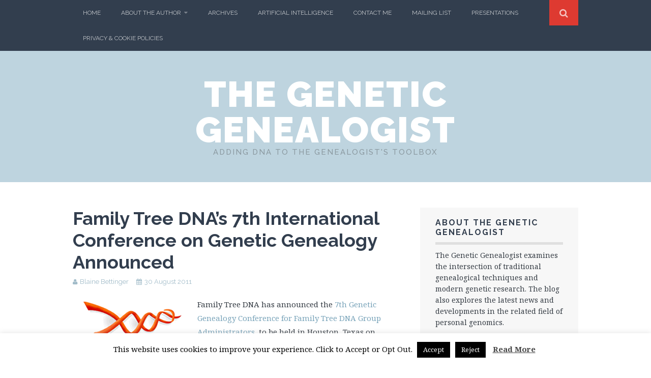

--- FILE ---
content_type: text/html; charset=UTF-8
request_url: https://thegeneticgenealogist.com/2011/08/30/family-tree-dnas-7th-international-conference-on-genetic-genealogy-announced/
body_size: 14437
content:
<!DOCTYPE html>
<html lang="en-US">
	
<head>
	<meta charset="UTF-8">
	<meta name="viewport" content="width=device-width, initial-scale=1">

	<title>Family Tree DNA&#039;s 7th International Conference on Genetic Genealogy Announced  - The Genetic Genealogist</title>

	<link rel="profile" href="http://gmpg.org/xfn/11">
	<link rel="pingback" href="https://thegeneticgenealogist.com/xmlrpc.php">

<meta name='robots' content='index, follow, max-image-preview:large, max-snippet:-1, max-video-preview:-1' />
	<style>img:is([sizes="auto" i], [sizes^="auto," i]) { contain-intrinsic-size: 3000px 1500px }</style>
	<script>document.documentElement.className = document.documentElement.className.replace("no-js","js");</script>

	<!-- This site is optimized with the Yoast SEO plugin v26.8 - https://yoast.com/product/yoast-seo-wordpress/ -->
	<link rel="canonical" href="https://thegeneticgenealogist.com/2011/08/30/family-tree-dnas-7th-international-conference-on-genetic-genealogy-announced/" />
	<meta property="og:locale" content="en_US" />
	<meta property="og:type" content="article" />
	<meta property="og:title" content="Family Tree DNA&#039;s 7th International Conference on Genetic Genealogy Announced  - The Genetic Genealogist" />
	<meta property="og:description" content="Family Tree DNA has announced the 7th Genetic Genealogy Conference for Family Tree DNA Group Administrators, to be held in Houston, Texas on November 5th and 6th, 2011. Featured speakers at the meeting include the following: Doron Behar, PhD Michael&hellip; Continue reading &rarr;" />
	<meta property="og:url" content="https://thegeneticgenealogist.com/2011/08/30/family-tree-dnas-7th-international-conference-on-genetic-genealogy-announced/" />
	<meta property="og:site_name" content="The Genetic Genealogist" />
	<meta property="article:published_time" content="2011-08-30T12:17:43+00:00" />
	<meta property="og:image" content="https://thegeneticgenealogist.com/wp-content/uploads/2011/08/FTDNAlogo.bmp" />
	<meta name="author" content="Blaine Bettinger" />
	<meta name="twitter:label1" content="Written by" />
	<meta name="twitter:data1" content="Blaine Bettinger" />
	<meta name="twitter:label2" content="Est. reading time" />
	<meta name="twitter:data2" content="1 minute" />
	<script type="application/ld+json" class="yoast-schema-graph">{"@context":"https://schema.org","@graph":[{"@type":"Article","@id":"https://thegeneticgenealogist.com/2011/08/30/family-tree-dnas-7th-international-conference-on-genetic-genealogy-announced/#article","isPartOf":{"@id":"https://thegeneticgenealogist.com/2011/08/30/family-tree-dnas-7th-international-conference-on-genetic-genealogy-announced/"},"author":{"name":"Blaine Bettinger","@id":"https://thegeneticgenealogist.com/#/schema/person/150ac188f9669419f5541ab386d38546"},"headline":"Family Tree DNA&#8217;s 7th International Conference on Genetic Genealogy Announced","datePublished":"2011-08-30T12:17:43+00:00","mainEntityOfPage":{"@id":"https://thegeneticgenealogist.com/2011/08/30/family-tree-dnas-7th-international-conference-on-genetic-genealogy-announced/"},"wordCount":180,"commentCount":0,"image":{"@id":"https://thegeneticgenealogist.com/2011/08/30/family-tree-dnas-7th-international-conference-on-genetic-genealogy-announced/#primaryimage"},"thumbnailUrl":"https://thegeneticgenealogist.com/wp-content/uploads/2011/08/FTDNAlogo.bmp","articleSection":["Genealogy"],"inLanguage":"en-US","potentialAction":[{"@type":"CommentAction","name":"Comment","target":["https://thegeneticgenealogist.com/2011/08/30/family-tree-dnas-7th-international-conference-on-genetic-genealogy-announced/#respond"]}]},{"@type":"WebPage","@id":"https://thegeneticgenealogist.com/2011/08/30/family-tree-dnas-7th-international-conference-on-genetic-genealogy-announced/","url":"https://thegeneticgenealogist.com/2011/08/30/family-tree-dnas-7th-international-conference-on-genetic-genealogy-announced/","name":"Family Tree DNA's 7th International Conference on Genetic Genealogy Announced - The Genetic Genealogist","isPartOf":{"@id":"https://thegeneticgenealogist.com/#website"},"primaryImageOfPage":{"@id":"https://thegeneticgenealogist.com/2011/08/30/family-tree-dnas-7th-international-conference-on-genetic-genealogy-announced/#primaryimage"},"image":{"@id":"https://thegeneticgenealogist.com/2011/08/30/family-tree-dnas-7th-international-conference-on-genetic-genealogy-announced/#primaryimage"},"thumbnailUrl":"https://thegeneticgenealogist.com/wp-content/uploads/2011/08/FTDNAlogo.bmp","datePublished":"2011-08-30T12:17:43+00:00","author":{"@id":"https://thegeneticgenealogist.com/#/schema/person/150ac188f9669419f5541ab386d38546"},"breadcrumb":{"@id":"https://thegeneticgenealogist.com/2011/08/30/family-tree-dnas-7th-international-conference-on-genetic-genealogy-announced/#breadcrumb"},"inLanguage":"en-US","potentialAction":[{"@type":"ReadAction","target":["https://thegeneticgenealogist.com/2011/08/30/family-tree-dnas-7th-international-conference-on-genetic-genealogy-announced/"]}]},{"@type":"ImageObject","inLanguage":"en-US","@id":"https://thegeneticgenealogist.com/2011/08/30/family-tree-dnas-7th-international-conference-on-genetic-genealogy-announced/#primaryimage","url":"https://thegeneticgenealogist.com/wp-content/uploads/2011/08/FTDNAlogo.bmp","contentUrl":"https://thegeneticgenealogist.com/wp-content/uploads/2011/08/FTDNAlogo.bmp"},{"@type":"BreadcrumbList","@id":"https://thegeneticgenealogist.com/2011/08/30/family-tree-dnas-7th-international-conference-on-genetic-genealogy-announced/#breadcrumb","itemListElement":[{"@type":"ListItem","position":1,"name":"Home","item":"https://thegeneticgenealogist.com/"},{"@type":"ListItem","position":2,"name":"Family Tree DNA&#8217;s 7th International Conference on Genetic Genealogy Announced"}]},{"@type":"WebSite","@id":"https://thegeneticgenealogist.com/#website","url":"https://thegeneticgenealogist.com/","name":"The Genetic Genealogist","description":"Adding DNA to the Genealogist&#039;s Toolbox","potentialAction":[{"@type":"SearchAction","target":{"@type":"EntryPoint","urlTemplate":"https://thegeneticgenealogist.com/?s={search_term_string}"},"query-input":{"@type":"PropertyValueSpecification","valueRequired":true,"valueName":"search_term_string"}}],"inLanguage":"en-US"},{"@type":"Person","@id":"https://thegeneticgenealogist.com/#/schema/person/150ac188f9669419f5541ab386d38546","name":"Blaine Bettinger","image":{"@type":"ImageObject","inLanguage":"en-US","@id":"https://thegeneticgenealogist.com/#/schema/person/image/","url":"https://secure.gravatar.com/avatar/08dbb08a2b5289a2765b95f29a2b6e2e877d7f093832afbecb225f19dc57f10e?s=96&d=mm&r=pg","contentUrl":"https://secure.gravatar.com/avatar/08dbb08a2b5289a2765b95f29a2b6e2e877d7f093832afbecb225f19dc57f10e?s=96&d=mm&r=pg","caption":"Blaine Bettinger"},"description":"Intellectual property attorney, genealogist, and author of The Genetic Genealogist since 2007","sameAs":["http://www.blainebettinger.com"],"url":"https://thegeneticgenealogist.com/author/admin/"}]}</script>
	<!-- / Yoast SEO plugin. -->


<link rel='dns-prefetch' href='//maps.googleapis.com' />
<link rel='dns-prefetch' href='//fonts.googleapis.com' />
<link rel='dns-prefetch' href='//v0.wordpress.com' />
<link rel="alternate" type="application/rss+xml" title="The Genetic Genealogist &raquo; Feed" href="https://thegeneticgenealogist.com/feed/" />
<link rel="alternate" type="application/rss+xml" title="The Genetic Genealogist &raquo; Comments Feed" href="https://thegeneticgenealogist.com/comments/feed/" />
		<!-- This site uses the Google Analytics by ExactMetrics plugin v8.11.1 - Using Analytics tracking - https://www.exactmetrics.com/ -->
		<!-- Note: ExactMetrics is not currently configured on this site. The site owner needs to authenticate with Google Analytics in the ExactMetrics settings panel. -->
					<!-- No tracking code set -->
				<!-- / Google Analytics by ExactMetrics -->
		<script type="text/javascript">
/* <![CDATA[ */
window._wpemojiSettings = {"baseUrl":"https:\/\/s.w.org\/images\/core\/emoji\/16.0.1\/72x72\/","ext":".png","svgUrl":"https:\/\/s.w.org\/images\/core\/emoji\/16.0.1\/svg\/","svgExt":".svg","source":{"concatemoji":"https:\/\/thegeneticgenealogist.com\/wp-includes\/js\/wp-emoji-release.min.js?ver=6.8.3"}};
/*! This file is auto-generated */
!function(s,n){var o,i,e;function c(e){try{var t={supportTests:e,timestamp:(new Date).valueOf()};sessionStorage.setItem(o,JSON.stringify(t))}catch(e){}}function p(e,t,n){e.clearRect(0,0,e.canvas.width,e.canvas.height),e.fillText(t,0,0);var t=new Uint32Array(e.getImageData(0,0,e.canvas.width,e.canvas.height).data),a=(e.clearRect(0,0,e.canvas.width,e.canvas.height),e.fillText(n,0,0),new Uint32Array(e.getImageData(0,0,e.canvas.width,e.canvas.height).data));return t.every(function(e,t){return e===a[t]})}function u(e,t){e.clearRect(0,0,e.canvas.width,e.canvas.height),e.fillText(t,0,0);for(var n=e.getImageData(16,16,1,1),a=0;a<n.data.length;a++)if(0!==n.data[a])return!1;return!0}function f(e,t,n,a){switch(t){case"flag":return n(e,"\ud83c\udff3\ufe0f\u200d\u26a7\ufe0f","\ud83c\udff3\ufe0f\u200b\u26a7\ufe0f")?!1:!n(e,"\ud83c\udde8\ud83c\uddf6","\ud83c\udde8\u200b\ud83c\uddf6")&&!n(e,"\ud83c\udff4\udb40\udc67\udb40\udc62\udb40\udc65\udb40\udc6e\udb40\udc67\udb40\udc7f","\ud83c\udff4\u200b\udb40\udc67\u200b\udb40\udc62\u200b\udb40\udc65\u200b\udb40\udc6e\u200b\udb40\udc67\u200b\udb40\udc7f");case"emoji":return!a(e,"\ud83e\udedf")}return!1}function g(e,t,n,a){var r="undefined"!=typeof WorkerGlobalScope&&self instanceof WorkerGlobalScope?new OffscreenCanvas(300,150):s.createElement("canvas"),o=r.getContext("2d",{willReadFrequently:!0}),i=(o.textBaseline="top",o.font="600 32px Arial",{});return e.forEach(function(e){i[e]=t(o,e,n,a)}),i}function t(e){var t=s.createElement("script");t.src=e,t.defer=!0,s.head.appendChild(t)}"undefined"!=typeof Promise&&(o="wpEmojiSettingsSupports",i=["flag","emoji"],n.supports={everything:!0,everythingExceptFlag:!0},e=new Promise(function(e){s.addEventListener("DOMContentLoaded",e,{once:!0})}),new Promise(function(t){var n=function(){try{var e=JSON.parse(sessionStorage.getItem(o));if("object"==typeof e&&"number"==typeof e.timestamp&&(new Date).valueOf()<e.timestamp+604800&&"object"==typeof e.supportTests)return e.supportTests}catch(e){}return null}();if(!n){if("undefined"!=typeof Worker&&"undefined"!=typeof OffscreenCanvas&&"undefined"!=typeof URL&&URL.createObjectURL&&"undefined"!=typeof Blob)try{var e="postMessage("+g.toString()+"("+[JSON.stringify(i),f.toString(),p.toString(),u.toString()].join(",")+"));",a=new Blob([e],{type:"text/javascript"}),r=new Worker(URL.createObjectURL(a),{name:"wpTestEmojiSupports"});return void(r.onmessage=function(e){c(n=e.data),r.terminate(),t(n)})}catch(e){}c(n=g(i,f,p,u))}t(n)}).then(function(e){for(var t in e)n.supports[t]=e[t],n.supports.everything=n.supports.everything&&n.supports[t],"flag"!==t&&(n.supports.everythingExceptFlag=n.supports.everythingExceptFlag&&n.supports[t]);n.supports.everythingExceptFlag=n.supports.everythingExceptFlag&&!n.supports.flag,n.DOMReady=!1,n.readyCallback=function(){n.DOMReady=!0}}).then(function(){return e}).then(function(){var e;n.supports.everything||(n.readyCallback(),(e=n.source||{}).concatemoji?t(e.concatemoji):e.wpemoji&&e.twemoji&&(t(e.twemoji),t(e.wpemoji)))}))}((window,document),window._wpemojiSettings);
/* ]]> */
</script>
<style id='wp-emoji-styles-inline-css' type='text/css'>

	img.wp-smiley, img.emoji {
		display: inline !important;
		border: none !important;
		box-shadow: none !important;
		height: 1em !important;
		width: 1em !important;
		margin: 0 0.07em !important;
		vertical-align: -0.1em !important;
		background: none !important;
		padding: 0 !important;
	}
</style>
<link rel='stylesheet' id='wp-block-library-css' href='https://thegeneticgenealogist.com/wp-includes/css/dist/block-library/style.min.css?ver=6.8.3' type='text/css' media='all' />
<style id='classic-theme-styles-inline-css' type='text/css'>
/*! This file is auto-generated */
.wp-block-button__link{color:#fff;background-color:#32373c;border-radius:9999px;box-shadow:none;text-decoration:none;padding:calc(.667em + 2px) calc(1.333em + 2px);font-size:1.125em}.wp-block-file__button{background:#32373c;color:#fff;text-decoration:none}
</style>
<link rel='stylesheet' id='mediaelement-css' href='https://thegeneticgenealogist.com/wp-includes/js/mediaelement/mediaelementplayer-legacy.min.css?ver=4.2.17' type='text/css' media='all' />
<link rel='stylesheet' id='wp-mediaelement-css' href='https://thegeneticgenealogist.com/wp-includes/js/mediaelement/wp-mediaelement.min.css?ver=6.8.3' type='text/css' media='all' />
<style id='jetpack-sharing-buttons-style-inline-css' type='text/css'>
.jetpack-sharing-buttons__services-list{display:flex;flex-direction:row;flex-wrap:wrap;gap:0;list-style-type:none;margin:5px;padding:0}.jetpack-sharing-buttons__services-list.has-small-icon-size{font-size:12px}.jetpack-sharing-buttons__services-list.has-normal-icon-size{font-size:16px}.jetpack-sharing-buttons__services-list.has-large-icon-size{font-size:24px}.jetpack-sharing-buttons__services-list.has-huge-icon-size{font-size:36px}@media print{.jetpack-sharing-buttons__services-list{display:none!important}}.editor-styles-wrapper .wp-block-jetpack-sharing-buttons{gap:0;padding-inline-start:0}ul.jetpack-sharing-buttons__services-list.has-background{padding:1.25em 2.375em}
</style>
<style id='global-styles-inline-css' type='text/css'>
:root{--wp--preset--aspect-ratio--square: 1;--wp--preset--aspect-ratio--4-3: 4/3;--wp--preset--aspect-ratio--3-4: 3/4;--wp--preset--aspect-ratio--3-2: 3/2;--wp--preset--aspect-ratio--2-3: 2/3;--wp--preset--aspect-ratio--16-9: 16/9;--wp--preset--aspect-ratio--9-16: 9/16;--wp--preset--color--black: #000000;--wp--preset--color--cyan-bluish-gray: #abb8c3;--wp--preset--color--white: #ffffff;--wp--preset--color--pale-pink: #f78da7;--wp--preset--color--vivid-red: #cf2e2e;--wp--preset--color--luminous-vivid-orange: #ff6900;--wp--preset--color--luminous-vivid-amber: #fcb900;--wp--preset--color--light-green-cyan: #7bdcb5;--wp--preset--color--vivid-green-cyan: #00d084;--wp--preset--color--pale-cyan-blue: #8ed1fc;--wp--preset--color--vivid-cyan-blue: #0693e3;--wp--preset--color--vivid-purple: #9b51e0;--wp--preset--gradient--vivid-cyan-blue-to-vivid-purple: linear-gradient(135deg,rgba(6,147,227,1) 0%,rgb(155,81,224) 100%);--wp--preset--gradient--light-green-cyan-to-vivid-green-cyan: linear-gradient(135deg,rgb(122,220,180) 0%,rgb(0,208,130) 100%);--wp--preset--gradient--luminous-vivid-amber-to-luminous-vivid-orange: linear-gradient(135deg,rgba(252,185,0,1) 0%,rgba(255,105,0,1) 100%);--wp--preset--gradient--luminous-vivid-orange-to-vivid-red: linear-gradient(135deg,rgba(255,105,0,1) 0%,rgb(207,46,46) 100%);--wp--preset--gradient--very-light-gray-to-cyan-bluish-gray: linear-gradient(135deg,rgb(238,238,238) 0%,rgb(169,184,195) 100%);--wp--preset--gradient--cool-to-warm-spectrum: linear-gradient(135deg,rgb(74,234,220) 0%,rgb(151,120,209) 20%,rgb(207,42,186) 40%,rgb(238,44,130) 60%,rgb(251,105,98) 80%,rgb(254,248,76) 100%);--wp--preset--gradient--blush-light-purple: linear-gradient(135deg,rgb(255,206,236) 0%,rgb(152,150,240) 100%);--wp--preset--gradient--blush-bordeaux: linear-gradient(135deg,rgb(254,205,165) 0%,rgb(254,45,45) 50%,rgb(107,0,62) 100%);--wp--preset--gradient--luminous-dusk: linear-gradient(135deg,rgb(255,203,112) 0%,rgb(199,81,192) 50%,rgb(65,88,208) 100%);--wp--preset--gradient--pale-ocean: linear-gradient(135deg,rgb(255,245,203) 0%,rgb(182,227,212) 50%,rgb(51,167,181) 100%);--wp--preset--gradient--electric-grass: linear-gradient(135deg,rgb(202,248,128) 0%,rgb(113,206,126) 100%);--wp--preset--gradient--midnight: linear-gradient(135deg,rgb(2,3,129) 0%,rgb(40,116,252) 100%);--wp--preset--font-size--small: 13px;--wp--preset--font-size--medium: 20px;--wp--preset--font-size--large: 36px;--wp--preset--font-size--x-large: 42px;--wp--preset--spacing--20: 0.44rem;--wp--preset--spacing--30: 0.67rem;--wp--preset--spacing--40: 1rem;--wp--preset--spacing--50: 1.5rem;--wp--preset--spacing--60: 2.25rem;--wp--preset--spacing--70: 3.38rem;--wp--preset--spacing--80: 5.06rem;--wp--preset--shadow--natural: 6px 6px 9px rgba(0, 0, 0, 0.2);--wp--preset--shadow--deep: 12px 12px 50px rgba(0, 0, 0, 0.4);--wp--preset--shadow--sharp: 6px 6px 0px rgba(0, 0, 0, 0.2);--wp--preset--shadow--outlined: 6px 6px 0px -3px rgba(255, 255, 255, 1), 6px 6px rgba(0, 0, 0, 1);--wp--preset--shadow--crisp: 6px 6px 0px rgba(0, 0, 0, 1);}:where(.is-layout-flex){gap: 0.5em;}:where(.is-layout-grid){gap: 0.5em;}body .is-layout-flex{display: flex;}.is-layout-flex{flex-wrap: wrap;align-items: center;}.is-layout-flex > :is(*, div){margin: 0;}body .is-layout-grid{display: grid;}.is-layout-grid > :is(*, div){margin: 0;}:where(.wp-block-columns.is-layout-flex){gap: 2em;}:where(.wp-block-columns.is-layout-grid){gap: 2em;}:where(.wp-block-post-template.is-layout-flex){gap: 1.25em;}:where(.wp-block-post-template.is-layout-grid){gap: 1.25em;}.has-black-color{color: var(--wp--preset--color--black) !important;}.has-cyan-bluish-gray-color{color: var(--wp--preset--color--cyan-bluish-gray) !important;}.has-white-color{color: var(--wp--preset--color--white) !important;}.has-pale-pink-color{color: var(--wp--preset--color--pale-pink) !important;}.has-vivid-red-color{color: var(--wp--preset--color--vivid-red) !important;}.has-luminous-vivid-orange-color{color: var(--wp--preset--color--luminous-vivid-orange) !important;}.has-luminous-vivid-amber-color{color: var(--wp--preset--color--luminous-vivid-amber) !important;}.has-light-green-cyan-color{color: var(--wp--preset--color--light-green-cyan) !important;}.has-vivid-green-cyan-color{color: var(--wp--preset--color--vivid-green-cyan) !important;}.has-pale-cyan-blue-color{color: var(--wp--preset--color--pale-cyan-blue) !important;}.has-vivid-cyan-blue-color{color: var(--wp--preset--color--vivid-cyan-blue) !important;}.has-vivid-purple-color{color: var(--wp--preset--color--vivid-purple) !important;}.has-black-background-color{background-color: var(--wp--preset--color--black) !important;}.has-cyan-bluish-gray-background-color{background-color: var(--wp--preset--color--cyan-bluish-gray) !important;}.has-white-background-color{background-color: var(--wp--preset--color--white) !important;}.has-pale-pink-background-color{background-color: var(--wp--preset--color--pale-pink) !important;}.has-vivid-red-background-color{background-color: var(--wp--preset--color--vivid-red) !important;}.has-luminous-vivid-orange-background-color{background-color: var(--wp--preset--color--luminous-vivid-orange) !important;}.has-luminous-vivid-amber-background-color{background-color: var(--wp--preset--color--luminous-vivid-amber) !important;}.has-light-green-cyan-background-color{background-color: var(--wp--preset--color--light-green-cyan) !important;}.has-vivid-green-cyan-background-color{background-color: var(--wp--preset--color--vivid-green-cyan) !important;}.has-pale-cyan-blue-background-color{background-color: var(--wp--preset--color--pale-cyan-blue) !important;}.has-vivid-cyan-blue-background-color{background-color: var(--wp--preset--color--vivid-cyan-blue) !important;}.has-vivid-purple-background-color{background-color: var(--wp--preset--color--vivid-purple) !important;}.has-black-border-color{border-color: var(--wp--preset--color--black) !important;}.has-cyan-bluish-gray-border-color{border-color: var(--wp--preset--color--cyan-bluish-gray) !important;}.has-white-border-color{border-color: var(--wp--preset--color--white) !important;}.has-pale-pink-border-color{border-color: var(--wp--preset--color--pale-pink) !important;}.has-vivid-red-border-color{border-color: var(--wp--preset--color--vivid-red) !important;}.has-luminous-vivid-orange-border-color{border-color: var(--wp--preset--color--luminous-vivid-orange) !important;}.has-luminous-vivid-amber-border-color{border-color: var(--wp--preset--color--luminous-vivid-amber) !important;}.has-light-green-cyan-border-color{border-color: var(--wp--preset--color--light-green-cyan) !important;}.has-vivid-green-cyan-border-color{border-color: var(--wp--preset--color--vivid-green-cyan) !important;}.has-pale-cyan-blue-border-color{border-color: var(--wp--preset--color--pale-cyan-blue) !important;}.has-vivid-cyan-blue-border-color{border-color: var(--wp--preset--color--vivid-cyan-blue) !important;}.has-vivid-purple-border-color{border-color: var(--wp--preset--color--vivid-purple) !important;}.has-vivid-cyan-blue-to-vivid-purple-gradient-background{background: var(--wp--preset--gradient--vivid-cyan-blue-to-vivid-purple) !important;}.has-light-green-cyan-to-vivid-green-cyan-gradient-background{background: var(--wp--preset--gradient--light-green-cyan-to-vivid-green-cyan) !important;}.has-luminous-vivid-amber-to-luminous-vivid-orange-gradient-background{background: var(--wp--preset--gradient--luminous-vivid-amber-to-luminous-vivid-orange) !important;}.has-luminous-vivid-orange-to-vivid-red-gradient-background{background: var(--wp--preset--gradient--luminous-vivid-orange-to-vivid-red) !important;}.has-very-light-gray-to-cyan-bluish-gray-gradient-background{background: var(--wp--preset--gradient--very-light-gray-to-cyan-bluish-gray) !important;}.has-cool-to-warm-spectrum-gradient-background{background: var(--wp--preset--gradient--cool-to-warm-spectrum) !important;}.has-blush-light-purple-gradient-background{background: var(--wp--preset--gradient--blush-light-purple) !important;}.has-blush-bordeaux-gradient-background{background: var(--wp--preset--gradient--blush-bordeaux) !important;}.has-luminous-dusk-gradient-background{background: var(--wp--preset--gradient--luminous-dusk) !important;}.has-pale-ocean-gradient-background{background: var(--wp--preset--gradient--pale-ocean) !important;}.has-electric-grass-gradient-background{background: var(--wp--preset--gradient--electric-grass) !important;}.has-midnight-gradient-background{background: var(--wp--preset--gradient--midnight) !important;}.has-small-font-size{font-size: var(--wp--preset--font-size--small) !important;}.has-medium-font-size{font-size: var(--wp--preset--font-size--medium) !important;}.has-large-font-size{font-size: var(--wp--preset--font-size--large) !important;}.has-x-large-font-size{font-size: var(--wp--preset--font-size--x-large) !important;}
:where(.wp-block-post-template.is-layout-flex){gap: 1.25em;}:where(.wp-block-post-template.is-layout-grid){gap: 1.25em;}
:where(.wp-block-columns.is-layout-flex){gap: 2em;}:where(.wp-block-columns.is-layout-grid){gap: 2em;}
:root :where(.wp-block-pullquote){font-size: 1.5em;line-height: 1.6;}
</style>
<link rel='stylesheet' id='contact-form-7-css' href='https://thegeneticgenealogist.com/wp-content/plugins/contact-form-7/includes/css/styles.css?ver=6.1.4' type='text/css' media='all' />
<link rel='stylesheet' id='cookie-law-info-css' href='https://thegeneticgenealogist.com/wp-content/plugins/cookie-law-info/legacy/public/css/cookie-law-info-public.css?ver=3.3.9.1' type='text/css' media='all' />
<link rel='stylesheet' id='cookie-law-info-gdpr-css' href='https://thegeneticgenealogist.com/wp-content/plugins/cookie-law-info/legacy/public/css/cookie-law-info-gdpr.css?ver=3.3.9.1' type='text/css' media='all' />
<link rel='stylesheet' id='mse-style-css' href='https://thegeneticgenealogist.com/wp-content/plugins/myspeakingevents/css/frontend-style.css?ver=1.0.0' type='text/css' media='all' />
<link rel='stylesheet' id='themememe-base-css' href='https://thegeneticgenealogist.com/wp-content/themes/flato/css/base.css?ver=6.8.3' type='text/css' media='all' />
<link rel='stylesheet' id='themememe-icons-css' href='https://thegeneticgenealogist.com/wp-content/themes/flato/css/font-awesome.min.css?ver=6.8.3' type='text/css' media='all' />
<link rel='stylesheet' id='themememe-fonts-css' href='//fonts.googleapis.com/css?family=Raleway%3A400%2C500%2C700%2C900%7CNoto+Serif%3A400%2C700%2C400italic%2C700italic&#038;subset=latin%2Clatin-ext&#038;ver=6.8.3' type='text/css' media='all' />
<link rel='stylesheet' id='themememe-style-css' href='https://thegeneticgenealogist.com/wp-content/themes/flato/style.css?ver=6.8.3' type='text/css' media='all' />
<link rel='stylesheet' id='tablepress-default-css' href='https://thegeneticgenealogist.com/wp-content/plugins/tablepress/css/build/default.css?ver=3.2.6' type='text/css' media='all' />
<link rel='stylesheet' id='ecae-frontend-css' href='https://thegeneticgenealogist.com/wp-content/plugins/easy-custom-auto-excerpt/assets/style-frontend.css?ver=2.5.0' type='text/css' media='all' />
<link rel='stylesheet' id='ecae-buttonskin-none-css' href='https://thegeneticgenealogist.com/wp-content/plugins/easy-custom-auto-excerpt/buttons/ecae-buttonskin-none.css?ver=2.5.0' type='text/css' media='all' />
<link rel='stylesheet' id='sharedaddy-css' href='https://thegeneticgenealogist.com/wp-content/plugins/jetpack/modules/sharedaddy/sharing.css?ver=15.4' type='text/css' media='all' />
<link rel='stylesheet' id='social-logos-css' href='https://thegeneticgenealogist.com/wp-content/plugins/jetpack/_inc/social-logos/social-logos.min.css?ver=15.4' type='text/css' media='all' />
<script type="text/javascript" src="https://thegeneticgenealogist.com/wp-includes/js/jquery/jquery.min.js?ver=3.7.1" id="jquery-core-js"></script>
<script type="text/javascript" src="https://thegeneticgenealogist.com/wp-includes/js/jquery/jquery-migrate.min.js?ver=3.4.1" id="jquery-migrate-js"></script>
<script type="text/javascript" id="cookie-law-info-js-extra">
/* <![CDATA[ */
var Cli_Data = {"nn_cookie_ids":[],"cookielist":[],"non_necessary_cookies":[],"ccpaEnabled":"","ccpaRegionBased":"","ccpaBarEnabled":"","strictlyEnabled":["necessary","obligatoire"],"ccpaType":"gdpr","js_blocking":"","custom_integration":"","triggerDomRefresh":"","secure_cookies":""};
var cli_cookiebar_settings = {"animate_speed_hide":"500","animate_speed_show":"500","background":"#FFF","border":"#b1a6a6c2","border_on":"","button_1_button_colour":"#000","button_1_button_hover":"#000000","button_1_link_colour":"#fff","button_1_as_button":"1","button_1_new_win":"","button_2_button_colour":"#333","button_2_button_hover":"#292929","button_2_link_colour":"#444","button_2_as_button":"","button_2_hidebar":"","button_3_button_colour":"#000","button_3_button_hover":"#000000","button_3_link_colour":"#fff","button_3_as_button":"1","button_3_new_win":"","button_4_button_colour":"#000","button_4_button_hover":"#000000","button_4_link_colour":"#fff","button_4_as_button":"1","button_7_button_colour":"#61a229","button_7_button_hover":"#4e8221","button_7_link_colour":"#fff","button_7_as_button":"1","button_7_new_win":"","font_family":"inherit","header_fix":"","notify_animate_hide":"1","notify_animate_show":"","notify_div_id":"#cookie-law-info-bar","notify_position_horizontal":"right","notify_position_vertical":"bottom","scroll_close":"","scroll_close_reload":"","accept_close_reload":"","reject_close_reload":"","showagain_tab":"1","showagain_background":"#fff","showagain_border":"#000","showagain_div_id":"#cookie-law-info-again","showagain_x_position":"100px","text":"#000","show_once_yn":"","show_once":"10000","logging_on":"","as_popup":"","popup_overlay":"1","bar_heading_text":"","cookie_bar_as":"banner","popup_showagain_position":"bottom-right","widget_position":"left"};
var log_object = {"ajax_url":"https:\/\/thegeneticgenealogist.com\/wp-admin\/admin-ajax.php"};
/* ]]> */
</script>
<script type="text/javascript" src="https://thegeneticgenealogist.com/wp-content/plugins/cookie-law-info/legacy/public/js/cookie-law-info-public.js?ver=3.3.9.1" id="cookie-law-info-js"></script>
<script type="text/javascript" src="https://thegeneticgenealogist.com/wp-content/plugins/myspeakingevents/js/frontend.js?ver=1.0.0" id="mse-frontend-js-js"></script>
<script type="text/javascript" src="http://maps.googleapis.com/maps/api/js?v=3.exp&amp;sensor=false&amp;libraries=places&amp;ver=6.8.3" id="google-maps-js"></script>
<script type="text/javascript" src="https://thegeneticgenealogist.com/wp-content/themes/flato/js/jquery.dropkick.min.js?ver=6.8.3" id="dropkick-js"></script>
<script type="text/javascript" src="https://thegeneticgenealogist.com/wp-content/themes/flato/js/jquery.flexslider.min.js?ver=6.8.3" id="flexslider-js"></script>
<link rel="https://api.w.org/" href="https://thegeneticgenealogist.com/wp-json/" /><link rel="alternate" title="JSON" type="application/json" href="https://thegeneticgenealogist.com/wp-json/wp/v2/posts/1468" /><link rel="EditURI" type="application/rsd+xml" title="RSD" href="https://thegeneticgenealogist.com/xmlrpc.php?rsd" />
<meta name="generator" content="WordPress 6.8.3" />
<link rel='shortlink' href='https://thegeneticgenealogist.com/?p=1468' />
<link rel="alternate" title="oEmbed (JSON)" type="application/json+oembed" href="https://thegeneticgenealogist.com/wp-json/oembed/1.0/embed?url=https%3A%2F%2Fthegeneticgenealogist.com%2F2011%2F08%2F30%2Ffamily-tree-dnas-7th-international-conference-on-genetic-genealogy-announced%2F" />
<link rel="alternate" title="oEmbed (XML)" type="text/xml+oembed" href="https://thegeneticgenealogist.com/wp-json/oembed/1.0/embed?url=https%3A%2F%2Fthegeneticgenealogist.com%2F2011%2F08%2F30%2Ffamily-tree-dnas-7th-international-conference-on-genetic-genealogy-announced%2F&#038;format=xml" />
<script type='text/javascript' data-cfasync='false'>var _mmunch = {'front': false, 'page': false, 'post': false, 'category': false, 'author': false, 'search': false, 'attachment': false, 'tag': false};_mmunch['post'] = true; _mmunch['postData'] = {"ID":1468,"post_name":"family-tree-dnas-7th-international-conference-on-genetic-genealogy-announced","post_title":"Family Tree DNA's 7th International Conference on Genetic Genealogy Announced ","post_type":"post","post_author":"1","post_status":"publish"}; _mmunch['postCategories'] = [{"term_id":13,"name":"Genealogy","slug":"genealogy","term_group":0,"term_taxonomy_id":13,"taxonomy":"category","description":"","parent":0,"count":183,"filter":"raw","cat_ID":13,"category_count":183,"category_description":"","cat_name":"Genealogy","category_nicename":"genealogy","category_parent":0}]; _mmunch['postTags'] = false; _mmunch['postAuthor'] = {"name":"Blaine Bettinger","ID":1};</script><script data-cfasync="false" src="//a.mailmunch.co/app/v1/site.js" id="mailmunch-script" data-plugin="mc_mm" data-mailmunch-site-id="298148" async></script><style type="text/css">#mse-container .mse-event .mse-event-image { width: 25%; } #mse-container .mse-event .mse-event-beside-image { width: 75%; } #mse-container .mse-event .mse-event-buybuttons .mse-event-buybutton img { width: 201px; height: 35px; } #mse-container .mse-event .mse-event-buybuttons .mse-event-buybutton { padding: 5px 10px 0px 0px; }#mse-container .mse-event-archive .mse-event .mse-event-buybuttons .mse-event-buybutton img { width: 201px; height: 35px; } #mse-container .mse-event-archive .mse-event .mse-event-buybuttons .mse-event-buybutton { padding: 5px 10px 0px 0px; }.mse-featured-event-widget .mse-event-buybuttons .mse-event-buybutton img { width: 201px; height: 35px; } .mse-featured-event-widget .mse-event-buybuttons .mse-event-buybutton { padding: 5px 10px 0px 0px; }</style><!--[if lt IE 9]>
<script src="https://thegeneticgenealogist.com/wp-content/themes/flato/js/ie/html5.js"></script>
<script src="https://thegeneticgenealogist.com/wp-content/themes/flato/js/ie/selectivizr.js"></script>
<![endif]-->
<style type="text/css">.recentcomments a{display:inline !important;padding:0 !important;margin:0 !important;}</style><script type="text/javascript">var ajaxurl = "https://thegeneticgenealogist.com/wp-admin/admin-ajax.php";</script><link rel="icon" href="https://thegeneticgenealogist.com/wp-content/uploads/2015/11/cropped-Favicon-150x150.png" sizes="32x32" />
<link rel="icon" href="https://thegeneticgenealogist.com/wp-content/uploads/2015/11/cropped-Favicon-300x300.png" sizes="192x192" />
<link rel="apple-touch-icon" href="https://thegeneticgenealogist.com/wp-content/uploads/2015/11/cropped-Favicon-300x300.png" />
<meta name="msapplication-TileImage" content="https://thegeneticgenealogist.com/wp-content/uploads/2015/11/cropped-Favicon-300x300.png" />
</head>

<body class="wp-singular post-template-default single single-post postid-1468 single-format-standard wp-theme-flato chrome">
		<div class="site-top">
		<div class="clearfix container">
			<nav class="site-menu" role="navigation">
				<div class="menu-toggle"><i class="fa fa-bars"></i></div>
				<div class="menu-text"></div>
				<div class="clearfix menu-bar"><ul>
<li ><a href="https://thegeneticgenealogist.com/">Home</a></li><li class="page_item page-item-13 page_item_has_children"><a href="https://thegeneticgenealogist.com/13-2/">About the Author</a>
<ul class='children'>
	<li class="page_item page-item-2940"><a href="https://thegeneticgenealogist.com/13-2/biographical-material/">Biographical Material</a></li>
</ul>
</li>
<li class="page_item page-item-336"><a href="https://thegeneticgenealogist.com/archives/">Archives</a></li>
<li class="page_item page-item-4205"><a href="https://thegeneticgenealogist.com/artificial-intelligence/">Artificial Intelligence</a></li>
<li class="page_item page-item-2274"><a href="https://thegeneticgenealogist.com/contact-me/">Contact Me</a></li>
<li class="page_item page-item-4242"><a href="https://thegeneticgenealogist.com/mailing-list/">Mailing list</a></li>
<li class="page_item page-item-2038"><a href="https://thegeneticgenealogist.com/presentations/">Presentations</a></li>
<li class="page_item page-item-75"><a href="https://thegeneticgenealogist.com/privacy-policy/">Privacy &#038; Cookie Policies</a></li>
</ul></div>
			<!-- .site-menu --></nav>

			<div class="site-search">
				<div class="search-toggle"><i class="fa fa-search"></i></div>
				<div class="search-expand">
					<div class="search-expand-inner">
						<form role="search" method="get" class="search-form" action="https://thegeneticgenealogist.com/">
	<div class="form-group">
		<input type="search" class="form-control" placeholder="Search &hellip;" value="" name="s" title="Search for:">
	</div>
	<div class="form-submit">
		<button type="submit" class="search-submit"><i class="fa fa-search"></i></button>
	</div>
</form>					</div>
				</div>
			<!-- .site-search --></div>
    	</div>
	<!-- .site-top --></div>

	<header class="site-header" role="banner">
		<div class="clearfix container">
			<div class="site-branding">
				<div class="site-title"><a href="https://thegeneticgenealogist.com/" rel="home">The Genetic Genealogist</a></div>
				<div class="site-description">Adding DNA to the Genealogist&#039;s Toolbox</div>			</div>
		</div>
	<!-- .site-header --></header>

	<div class="site-main">
		<div class="clearfix container">
	<div class="row">
		<div class="col-md-8 content-area" role="main">

		

			<article id="post-1468" class="clearfix post-1468 post type-post status-publish format-standard hentry category-genealogy">
	<header class="entry-header">
		<h1 class="entry-title">Family Tree DNA&#8217;s 7th International Conference on Genetic Genealogy Announced</h1>

		<div class="entry-meta">
			<span class="byline"><i class="fa fa-user"></i><span class="author vcard"><a class="url fn n" href="https://thegeneticgenealogist.com/author/admin/">Blaine Bettinger</a></span></span><span class="posted-on"><i class="fa fa-calendar"></i><a href="https://thegeneticgenealogist.com/2011/08/30/family-tree-dnas-7th-international-conference-on-genetic-genealogy-announced/" rel="bookmark"><time class="entry-date published" datetime="2011-08-30T08:17:43-04:00">30 August 2011</time></a></span>
					<!-- .entry-meta --></div>
	<!-- .entry-header --></header>

	<div class="clearfix entry-content">
		<div class='mailmunch-forms-before-post' style='display: none !important;'></div><p><a href="https://thegeneticgenealogist.com/wp-content/uploads/2011/08/FTDNAlogo.bmp"><img decoding="async" width="222" height="100" class="alignleft size-full wp-image-1469" title="FTDNAlogo" src="https://thegeneticgenealogist.com/wp-content/uploads/2011/08/FTDNAlogo.bmp" alt="" /></a>Family Tree DNA has announced the <a href="http://www.familytreedna.com/conference/">7th Genetic Genealogy Conference for Family Tree DNA Group Administrators</a>, to be held in Houston, Texas on November 5th and 6th, 2011.</p>
<p>Featured speakers at the meeting include the following:</p>
<ul>
<li><a href="https://genographic.nationalgeographic.com/genographic/lan/en/pi/behar_profile.html">Doron Behar</a>, PhD</li>
<li><a href="http://www.familytreedna.com/about.aspx">Michael Hammer</a>, PhD</li>
<li><a href="http://stevemorse.org/">Steve Morse</a></li>
<li><a href="http://en.wikipedia.org/wiki/Spencer_Wells">Spencer Wells</a>, PhD</li>
</ul>
<p>Another interesting speaker at the meeting will be <a href="http://www.law.uh.edu/faculty/main.asp?PID=4797">Jessica L. Roberts, J.D.</a>, an Assistant Professor of Law at the University of Houston Law Center (<a href="www.law.uh.edu/news/dean/v5n5/Roberts.pdf">recent C.V. here</a> (pdf)).  Although it&#8217;s not clear what Roberts will be speaking about, her recent <a href="http://www.law.uh.edu/faculty/publications/JessicaRoberts.pdf">publications</a> (pdf) focus on genetics and the law, including the Genetic Information Nondiscrimination Act.  Kudos to Family Tree DNA for again bringing together a wide array of viewpoints and opinions at the conference.</p><div class='mailmunch-forms-in-post-middle' style='display: none !important;'></div>
<p>&#8212;&#8212;&#8212;&#8212;&#8212;&#8212;&#8212;&#8212;&#8212;&#8212;&#8212;&#8212;&#8212;&#8212;&#8212;&#8212;&#8212;&#8212;-</p>
<p>Unfortunately I will be unable to attend the conference this year, although I made it last year and hope to make it to the next conference.  I look forward to live-tweeting of the conference, which is the next best thing to being there.  Are you attending the conference?</p>
<div class='mailmunch-forms-after-post' style='display: none !important;'></div><div class="sharedaddy sd-sharing-enabled"><div class="robots-nocontent sd-block sd-social sd-social-icon-text sd-sharing"><h3 class="sd-title">Share this:</h3><div class="sd-content"><ul><li class="share-email"><a rel="nofollow noopener noreferrer"
				data-shared="sharing-email-1468"
				class="share-email sd-button share-icon"
				href="mailto:?subject=%5BShared%20Post%5D%20Family%20Tree%20DNA%27s%207th%20International%20Conference%20on%20Genetic%20Genealogy%20Announced%20&#038;body=https%3A%2F%2Fthegeneticgenealogist.com%2F2011%2F08%2F30%2Ffamily-tree-dnas-7th-international-conference-on-genetic-genealogy-announced%2F&#038;share=email"
				target="_blank"
				aria-labelledby="sharing-email-1468"
				data-email-share-error-title="Do you have email set up?" data-email-share-error-text="If you&#039;re having problems sharing via email, you might not have email set up for your browser. You may need to create a new email yourself." data-email-share-nonce="fdff8cbbdb" data-email-share-track-url="https://thegeneticgenealogist.com/2011/08/30/family-tree-dnas-7th-international-conference-on-genetic-genealogy-announced/?share=email">
				<span id="sharing-email-1468" hidden>Click to email a link to a friend (Opens in new window)</span>
				<span>Email</span>
			</a></li><li class="share-print"><a rel="nofollow noopener noreferrer"
				data-shared="sharing-print-1468"
				class="share-print sd-button share-icon"
				href="https://thegeneticgenealogist.com/2011/08/30/family-tree-dnas-7th-international-conference-on-genetic-genealogy-announced/#print?share=print"
				target="_blank"
				aria-labelledby="sharing-print-1468"
				>
				<span id="sharing-print-1468" hidden>Click to print (Opens in new window)</span>
				<span>Print</span>
			</a></li><li class="share-facebook"><a rel="nofollow noopener noreferrer"
				data-shared="sharing-facebook-1468"
				class="share-facebook sd-button share-icon"
				href="https://thegeneticgenealogist.com/2011/08/30/family-tree-dnas-7th-international-conference-on-genetic-genealogy-announced/?share=facebook"
				target="_blank"
				aria-labelledby="sharing-facebook-1468"
				>
				<span id="sharing-facebook-1468" hidden>Click to share on Facebook (Opens in new window)</span>
				<span>Facebook</span>
			</a></li><li class="share-twitter"><a rel="nofollow noopener noreferrer"
				data-shared="sharing-twitter-1468"
				class="share-twitter sd-button share-icon"
				href="https://thegeneticgenealogist.com/2011/08/30/family-tree-dnas-7th-international-conference-on-genetic-genealogy-announced/?share=twitter"
				target="_blank"
				aria-labelledby="sharing-twitter-1468"
				>
				<span id="sharing-twitter-1468" hidden>Click to share on X (Opens in new window)</span>
				<span>X</span>
			</a></li><li class="share-linkedin"><a rel="nofollow noopener noreferrer"
				data-shared="sharing-linkedin-1468"
				class="share-linkedin sd-button share-icon"
				href="https://thegeneticgenealogist.com/2011/08/30/family-tree-dnas-7th-international-conference-on-genetic-genealogy-announced/?share=linkedin"
				target="_blank"
				aria-labelledby="sharing-linkedin-1468"
				>
				<span id="sharing-linkedin-1468" hidden>Click to share on LinkedIn (Opens in new window)</span>
				<span>LinkedIn</span>
			</a></li><li class="share-end"></li></ul></div></div></div>			<!-- .entry-content --></div>

	<footer class="entry-meta entry-footer">
								<span class="cat-links">
				<i class="fa fa-folder-open"></i>
				<a href="https://thegeneticgenealogist.com/category/genealogy/" rel="category tag">Genealogy</a>			</span>
			
					
		<span class="bookmark-link">
			<i class="fa fa-bookmark"></i>
			<a href="https://thegeneticgenealogist.com/2011/08/30/family-tree-dnas-7th-international-conference-on-genetic-genealogy-announced/" rel="bookmark">Bookmark</a>		</span>

			<!-- .entry-footer --></footer>
<!-- #post-1468 --></article>
				<nav id="nav-below" class="clearfix post-navigation" role="navigation">
	
		<div class="nav-previous"><a href="https://thegeneticgenealogist.com/2011/06/14/interpretome-new-analysis-software-for-autosomal-testing-results/" rel="prev"><span class="meta-nav"><i class="fa fa-chevron-left"></i> Previous Article</span> Interpretome: New Analysis Software for Autosomal Testing Results</a></div>		<div class="nav-next"><a href="https://thegeneticgenealogist.com/2011/09/01/my-beautiful-genome-by-lone-frank/" rel="next"><span class="meta-nav">Next Article <i class="fa fa-chevron-right"></i></span> &#8220;My Beautiful Genome&#8221; by Lone Frank</a></div>
	
	</nav><!-- #nav-below -->
	
			
		
		<!-- .content-area --></div>

			<div class="col-md-4 site-sidebar" role="complementary">
				<aside id="text-4" class="widget widget_text"><h3 class="widget-title">About The Genetic Genealogist</h3>			<div class="textwidget">The Genetic Genealogist examines the intersection of traditional genealogical techniques and modern genetic research. The blog also explores the latest news and developments in the related field of personal genomics. 


</div>
		</aside><aside id="text-16" class="widget widget_text"><h3 class="widget-title">My Books</h3>			<div class="textwidget"><a href="http://upfront.ngsgenealogy.org/2016/05/coming-soon-from-ngs-genetic-genealogy.html">
<img border="0" src="https://thegeneticgenealogist.com/wp-content/uploads/2016/06/Genetic-Genealogy-3D-150-RGB-1-1.jpg"></a>


<br><br>
<center><a href="https://www.amazon.com/Family-Guide-Testing-Genetic-Genealogy/dp/1440300577"><img border="0" src="https://m.media-amazon.com/images/I/81xM5FN28yL._SL1500_.jpg" ></a>
</center></div>
		</aside>
		<aside id="recent-posts-2" class="widget widget_recent_entries">
		<h3 class="widget-title">Recent Posts</h3>
		<ul>
											<li>
					<a href="https://thegeneticgenealogist.com/2023/03/16/the-growing-phenomenon-of-the-unlinked-family-cluster/">The Growing Phenomenon of the Unlinked Family Cluster</a>
									</li>
											<li>
					<a href="https://thegeneticgenealogist.com/2022/11/12/leveraging-the-power-of-siblings-and-cousins-to-narrow-relationship-possibilities/">Leveraging the Power of Siblings and Cousins to Narrow Relationship Possibilities</a>
									</li>
											<li>
					<a href="https://thegeneticgenealogist.com/2022/08/27/enhancements-to-the-shared-cm-project-at-dnapainter-com/">Enhancements to the Shared cM Project at DNAPainter.com</a>
									</li>
											<li>
					<a href="https://thegeneticgenealogist.com/2022/08/07/an-in-depth-analysis-of-the-use-of-small-segments-as-genealogical-evidence/">An In-Depth Analysis of the Use of Small Segments as Genealogical Evidence</a>
									</li>
											<li>
					<a href="https://thegeneticgenealogist.com/2020/07/17/losing-distant-matches-at-ancestrydna/">Losing Distant Matches at AncestryDNA</a>
									</li>
					</ul>

		</aside><aside id="recent-comments-3" class="widget widget_recent_comments"><h3 class="widget-title">Recent Comments</h3><ul id="recentcomments"><li class="recentcomments"><span class="comment-author-link">Janna</span> on <a href="https://thegeneticgenealogist.com/2023/03/16/the-growing-phenomenon-of-the-unlinked-family-cluster/#comment-464841">The Growing Phenomenon of the Unlinked Family Cluster</a></li><li class="recentcomments"><span class="comment-author-link">Robert</span> on <a href="https://thegeneticgenealogist.com/2023/03/16/the-growing-phenomenon-of-the-unlinked-family-cluster/#comment-463934">The Growing Phenomenon of the Unlinked Family Cluster</a></li><li class="recentcomments"><span class="comment-author-link">Patrick</span> on <a href="https://thegeneticgenealogist.com/2023/03/16/the-growing-phenomenon-of-the-unlinked-family-cluster/#comment-461658">The Growing Phenomenon of the Unlinked Family Cluster</a></li><li class="recentcomments"><span class="comment-author-link">Lona Laackmann Wacker</span> on <a href="https://thegeneticgenealogist.com/2023/03/16/the-growing-phenomenon-of-the-unlinked-family-cluster/#comment-461585">The Growing Phenomenon of the Unlinked Family Cluster</a></li><li class="recentcomments"><span class="comment-author-link">Doug Elerath</span> on <a href="https://thegeneticgenealogist.com/2023/03/16/the-growing-phenomenon-of-the-unlinked-family-cluster/#comment-461343">The Growing Phenomenon of the Unlinked Family Cluster</a></li></ul></aside><aside id="block-2" class="widget widget_block widget_text">
<p><a href="https://genealysis.social/@blainebettinger">Mastodon</a></p>
</aside>	<!-- .site-sidebar --></div>	</div>

<a rel="me" href="https://genealysis.social/@blainebettinger">Mastodon</a>
		</div>
	<!-- .site-main --></div>

	
	<footer class="site-footer" role="contentinfo">
		<div class="clearfix container">

				<div class="row">
					<div class="col-sm-6 site-info">
						&copy; 2026 The Genetic Genealogist. All rights reserved.
					<!-- .site-info --></div>

					<div class="col-sm-6 site-credit">
						<a href="http://www.themememe.com/flato">Flato</a> by ThemeMeme
					<!-- .site-credit --></div>
				</div>
		</div>
	<!-- .site-footer --></footer>

<script type="speculationrules">
{"prefetch":[{"source":"document","where":{"and":[{"href_matches":"\/*"},{"not":{"href_matches":["\/wp-*.php","\/wp-admin\/*","\/wp-content\/uploads\/*","\/wp-content\/*","\/wp-content\/plugins\/*","\/wp-content\/themes\/flato\/*","\/*\\?(.+)"]}},{"not":{"selector_matches":"a[rel~=\"nofollow\"]"}},{"not":{"selector_matches":".no-prefetch, .no-prefetch a"}}]},"eagerness":"conservative"}]}
</script>
<!--googleoff: all--><div id="cookie-law-info-bar" data-nosnippet="true"><span>This website uses cookies to improve your experience. Click to Accept or Opt Out. <a role='button' data-cli_action="accept" id="cookie_action_close_header" class="medium cli-plugin-button cli-plugin-main-button cookie_action_close_header cli_action_button wt-cli-accept-btn" style="margin:5px">Accept</a><a href="http://www.google.com" id="CONSTANT_OPEN_URL" class="medium cli-plugin-button cli-plugin-main-button cookie_action_close_header_reject cli_action_button wt-cli-reject-btn" data-cli_action="reject" style="margin:5px">Reject</a> <a href="https://www.iubenda.com/privacy-policy/42616762/cookie-policy" id="CONSTANT_OPEN_URL" target="_blank" class="cli-plugin-main-link" style="margin:5px">Read More</a></span></div><div id="cookie-law-info-again" data-nosnippet="true"><span id="cookie_hdr_showagain">Privacy &amp; Cookies Policy</span></div><div class="cli-modal" data-nosnippet="true" id="cliSettingsPopup" tabindex="-1" role="dialog" aria-labelledby="cliSettingsPopup" aria-hidden="true">
  <div class="cli-modal-dialog" role="document">
	<div class="cli-modal-content cli-bar-popup">
		  <button type="button" class="cli-modal-close" id="cliModalClose">
			<svg class="" viewBox="0 0 24 24"><path d="M19 6.41l-1.41-1.41-5.59 5.59-5.59-5.59-1.41 1.41 5.59 5.59-5.59 5.59 1.41 1.41 5.59-5.59 5.59 5.59 1.41-1.41-5.59-5.59z"></path><path d="M0 0h24v24h-24z" fill="none"></path></svg>
			<span class="wt-cli-sr-only">Close</span>
		  </button>
		  <div class="cli-modal-body">
			<div class="cli-container-fluid cli-tab-container">
	<div class="cli-row">
		<div class="cli-col-12 cli-align-items-stretch cli-px-0">
			<div class="cli-privacy-overview">
				<h4>Privacy Overview</h4>				<div class="cli-privacy-content">
					<div class="cli-privacy-content-text">This website uses cookies to improve your experience while you navigate through the website. Out of these, the cookies that are categorized as necessary are stored on your browser as they are essential for the working of basic functionalities of the website. We also use third-party cookies that help us analyze and understand how you use this website. These cookies will be stored in your browser only with your consent. You also have the option to opt-out of these cookies. But opting out of some of these cookies may affect your browsing experience.</div>
				</div>
				<a class="cli-privacy-readmore" aria-label="Show more" role="button" data-readmore-text="Show more" data-readless-text="Show less"></a>			</div>
		</div>
		<div class="cli-col-12 cli-align-items-stretch cli-px-0 cli-tab-section-container">
												<div class="cli-tab-section">
						<div class="cli-tab-header">
							<a role="button" tabindex="0" class="cli-nav-link cli-settings-mobile" data-target="necessary" data-toggle="cli-toggle-tab">
								Necessary							</a>
															<div class="wt-cli-necessary-checkbox">
									<input type="checkbox" class="cli-user-preference-checkbox"  id="wt-cli-checkbox-necessary" data-id="checkbox-necessary" checked="checked"  />
									<label class="form-check-label" for="wt-cli-checkbox-necessary">Necessary</label>
								</div>
								<span class="cli-necessary-caption">Always Enabled</span>
													</div>
						<div class="cli-tab-content">
							<div class="cli-tab-pane cli-fade" data-id="necessary">
								<div class="wt-cli-cookie-description">
									Necessary cookies are absolutely essential for the website to function properly. This category only includes cookies that ensures basic functionalities and security features of the website. These cookies do not store any personal information.								</div>
							</div>
						</div>
					</div>
																	<div class="cli-tab-section">
						<div class="cli-tab-header">
							<a role="button" tabindex="0" class="cli-nav-link cli-settings-mobile" data-target="non-necessary" data-toggle="cli-toggle-tab">
								Non-necessary							</a>
															<div class="cli-switch">
									<input type="checkbox" id="wt-cli-checkbox-non-necessary" class="cli-user-preference-checkbox"  data-id="checkbox-non-necessary" checked='checked' />
									<label for="wt-cli-checkbox-non-necessary" class="cli-slider" data-cli-enable="Enabled" data-cli-disable="Disabled"><span class="wt-cli-sr-only">Non-necessary</span></label>
								</div>
													</div>
						<div class="cli-tab-content">
							<div class="cli-tab-pane cli-fade" data-id="non-necessary">
								<div class="wt-cli-cookie-description">
									Any cookies that may not be particularly necessary for the website to function and is used specifically to collect user personal data via analytics, ads, other embedded contents are termed as non-necessary cookies. It is mandatory to procure user consent prior to running these cookies on your website.								</div>
							</div>
						</div>
					</div>
										</div>
	</div>
</div>
		  </div>
		  <div class="cli-modal-footer">
			<div class="wt-cli-element cli-container-fluid cli-tab-container">
				<div class="cli-row">
					<div class="cli-col-12 cli-align-items-stretch cli-px-0">
						<div class="cli-tab-footer wt-cli-privacy-overview-actions">
						
															<a id="wt-cli-privacy-save-btn" role="button" tabindex="0" data-cli-action="accept" class="wt-cli-privacy-btn cli_setting_save_button wt-cli-privacy-accept-btn cli-btn">SAVE &amp; ACCEPT</a>
													</div>
						
					</div>
				</div>
			</div>
		</div>
	</div>
  </div>
</div>
<div class="cli-modal-backdrop cli-fade cli-settings-overlay"></div>
<div class="cli-modal-backdrop cli-fade cli-popupbar-overlay"></div>
<!--googleon: all-->
	<script type="text/javascript">
		window.WPCOM_sharing_counts = {"https://thegeneticgenealogist.com/2011/08/30/family-tree-dnas-7th-international-conference-on-genetic-genealogy-announced/":1468};
	</script>
				<script type="text/javascript" src="https://thegeneticgenealogist.com/wp-includes/js/dist/hooks.min.js?ver=4d63a3d491d11ffd8ac6" id="wp-hooks-js"></script>
<script type="text/javascript" src="https://thegeneticgenealogist.com/wp-includes/js/dist/i18n.min.js?ver=5e580eb46a90c2b997e6" id="wp-i18n-js"></script>
<script type="text/javascript" id="wp-i18n-js-after">
/* <![CDATA[ */
wp.i18n.setLocaleData( { 'text direction\u0004ltr': [ 'ltr' ] } );
/* ]]> */
</script>
<script type="text/javascript" src="https://thegeneticgenealogist.com/wp-content/plugins/contact-form-7/includes/swv/js/index.js?ver=6.1.4" id="swv-js"></script>
<script type="text/javascript" id="contact-form-7-js-before">
/* <![CDATA[ */
var wpcf7 = {
    "api": {
        "root": "https:\/\/thegeneticgenealogist.com\/wp-json\/",
        "namespace": "contact-form-7\/v1"
    },
    "cached": 1
};
/* ]]> */
</script>
<script type="text/javascript" src="https://thegeneticgenealogist.com/wp-content/plugins/contact-form-7/includes/js/index.js?ver=6.1.4" id="contact-form-7-js"></script>
<script type="text/javascript" src="https://thegeneticgenealogist.com/wp-content/themes/flato/js/scripts.js?ver=6.8.3" id="themememe-scripts-js"></script>
<script type="text/javascript" id="sharing-js-js-extra">
/* <![CDATA[ */
var sharing_js_options = {"lang":"en","counts":"1","is_stats_active":""};
/* ]]> */
</script>
<script type="text/javascript" src="https://thegeneticgenealogist.com/wp-content/plugins/jetpack/_inc/build/sharedaddy/sharing.min.js?ver=15.4" id="sharing-js-js"></script>
<script type="text/javascript" id="sharing-js-js-after">
/* <![CDATA[ */
var windowOpen;
			( function () {
				function matches( el, sel ) {
					return !! (
						el.matches && el.matches( sel ) ||
						el.msMatchesSelector && el.msMatchesSelector( sel )
					);
				}

				document.body.addEventListener( 'click', function ( event ) {
					if ( ! event.target ) {
						return;
					}

					var el;
					if ( matches( event.target, 'a.share-facebook' ) ) {
						el = event.target;
					} else if ( event.target.parentNode && matches( event.target.parentNode, 'a.share-facebook' ) ) {
						el = event.target.parentNode;
					}

					if ( el ) {
						event.preventDefault();

						// If there's another sharing window open, close it.
						if ( typeof windowOpen !== 'undefined' ) {
							windowOpen.close();
						}
						windowOpen = window.open( el.getAttribute( 'href' ), 'wpcomfacebook', 'menubar=1,resizable=1,width=600,height=400' );
						return false;
					}
				} );
			} )();
var windowOpen;
			( function () {
				function matches( el, sel ) {
					return !! (
						el.matches && el.matches( sel ) ||
						el.msMatchesSelector && el.msMatchesSelector( sel )
					);
				}

				document.body.addEventListener( 'click', function ( event ) {
					if ( ! event.target ) {
						return;
					}

					var el;
					if ( matches( event.target, 'a.share-twitter' ) ) {
						el = event.target;
					} else if ( event.target.parentNode && matches( event.target.parentNode, 'a.share-twitter' ) ) {
						el = event.target.parentNode;
					}

					if ( el ) {
						event.preventDefault();

						// If there's another sharing window open, close it.
						if ( typeof windowOpen !== 'undefined' ) {
							windowOpen.close();
						}
						windowOpen = window.open( el.getAttribute( 'href' ), 'wpcomtwitter', 'menubar=1,resizable=1,width=600,height=350' );
						return false;
					}
				} );
			} )();
var windowOpen;
			( function () {
				function matches( el, sel ) {
					return !! (
						el.matches && el.matches( sel ) ||
						el.msMatchesSelector && el.msMatchesSelector( sel )
					);
				}

				document.body.addEventListener( 'click', function ( event ) {
					if ( ! event.target ) {
						return;
					}

					var el;
					if ( matches( event.target, 'a.share-linkedin' ) ) {
						el = event.target;
					} else if ( event.target.parentNode && matches( event.target.parentNode, 'a.share-linkedin' ) ) {
						el = event.target.parentNode;
					}

					if ( el ) {
						event.preventDefault();

						// If there's another sharing window open, close it.
						if ( typeof windowOpen !== 'undefined' ) {
							windowOpen.close();
						}
						windowOpen = window.open( el.getAttribute( 'href' ), 'wpcomlinkedin', 'menubar=1,resizable=1,width=580,height=450' );
						return false;
					}
				} );
			} )();
/* ]]> */
</script>
<!--[if lt IE 9]>
<script src="https://thegeneticgenealogist.com/wp-content/themes/flato/js/ie/respond.js"></script>
<![endif]-->
		<script>'undefined'=== typeof _trfq || (window._trfq = []);'undefined'=== typeof _trfd && (window._trfd=[]),
                _trfd.push({'tccl.baseHost':'secureserver.net'}),
                _trfd.push({'ap':'wpaas_v2'},
                    {'server':'aed6f4a76a3e'},
                    {'pod':'c25-prod-p3-us-west-2'},
                                        {'xid':'2958762'},
                    {'wp':'6.8.3'},
                    {'php':'7.4.33.12'},
                    {'loggedin':'0'},
                    {'cdn':'1'},
                    {'builder':'wp-classic-editor'},
                    {'theme':'flato'},
                    {'wds':'0'},
                    {'wp_alloptions_count':'1021'},
                    {'wp_alloptions_bytes':'470766'},
                    {'gdl_coming_soon_page':'0'}
                    , {'appid':'705699'}                 );
            var trafficScript = document.createElement('script'); trafficScript.src = 'https://img1.wsimg.com/signals/js/clients/scc-c2/scc-c2.min.js'; window.document.head.appendChild(trafficScript);</script>
		<script>window.addEventListener('click', function (elem) { var _elem$target, _elem$target$dataset, _window, _window$_trfq; return (elem === null || elem === void 0 ? void 0 : (_elem$target = elem.target) === null || _elem$target === void 0 ? void 0 : (_elem$target$dataset = _elem$target.dataset) === null || _elem$target$dataset === void 0 ? void 0 : _elem$target$dataset.eid) && ((_window = window) === null || _window === void 0 ? void 0 : (_window$_trfq = _window._trfq) === null || _window$_trfq === void 0 ? void 0 : _window$_trfq.push(["cmdLogEvent", "click", elem.target.dataset.eid]));});</script>
		<script src='https://img1.wsimg.com/traffic-assets/js/tccl-tti.min.js' onload="window.tti.calculateTTI()"></script>
		
</body>
</html>

--- FILE ---
content_type: text/css
request_url: https://thegeneticgenealogist.com/wp-content/plugins/myspeakingevents/css/frontend-style.css?ver=1.0.0
body_size: 1926
content:
/*---------------------------------------------------------*/
/* General Event Styling                                   */
/*---------------------------------------------------------*/

#mse-container .mse-event {
	clear: both;
	padding-bottom: 10px;
	font-family: Helvetica, sans-serif
}

#mse-container .mse-button {
	font-family: Helvetica, sans-serif;
	font-weight: bold;
	font-size: 14px;
	line-height: 14px;
	vertical-align: middle;
	color: white;
	text-align: center;
	text-decoration: none;
	text-transform: uppercase;

	border-radius: 10px;
	background: #5C91B9;

	display: inline-block;
	margin: 0 0 0 5px;
	padding: 6px 15px;
}

#mse-container .mse-button:hover {
	text-decoration: none;
	background: #4C7696;
}

#mse-container .addthisevent-drop {
	font-family: Helvetica, sans-serif;
	font-weight: bold;
	font-size: 14px;
	line-height: 14px;
	vertical-align: middle;
	color: white;
	text-align: center;
	text-decoration: none;
	text-transform: uppercase;

	border-radius: 10px;
	background: #5C91B9;

	display: inline-block;
	margin: 0 0 0 5px;
	padding: 6px 15px;
	position: relative;
	box-sizing: content-box;
}

#mse-container .addthisevent-drop:hover {
	text-decoration: none;
	background: #4C7696;
}

#mse-container .addthisevent-drop:hover 				{color: white;font-size:14px;text-decoration:none;}
#mse-container .addthisevent-selected 					{}
#mse-container .addthisevent_dropdown 					{text-transform: none;font-weight: normal;text-shadow:none;box-sizing: content-box;width:200px;position:absolute;z-index:99999;padding:6px 0px 0px 0px;background:#fff;text-align:left;display:none;margin-top:4px;margin-left:-1px;border-top:1px solid #c8c8c8;border-right:1px solid #bebebe;border-bottom:1px solid #a8a8a8;border-left:1px solid #bebebe;-moz-border-radius:2px;-webkit-border-radius:2px;-webkit-box-shadow:1px 3px 6px rgba(0,0,0,0.15);-moz-box-shadow:1px 3px 6px rgba(0,0,0,0.15);box-shadow:1px 3px 6px rgba(0,0,0,0.15);}
#mse-container .addthisevent_dropdown span 				{box-sizing: content-box;width:175px;display:block;line-height:110%;background:#fff;text-decoration:none;font-size:12px;color:#6d84b4;padding:8px 10px 9px 15px;}
#mse-container .addthisevent_dropdown span:hover 		{background:#f4f4f4;color:#6d84b4;text-decoration:none;font-size:12px;}
#mse-container .addthisevent span 						{display:none!important;}
#mse-container .addthisevent-drop ._url,.addthisevent-drop ._start,.addthisevent-drop ._end,.addthisevent-drop ._summary,.addthisevent-drop ._description,.addthisevent-drop ._location,.addthisevent-drop ._organizer,.addthisevent-drop ._organizer_email,.addthisevent-drop ._facebook_event,.addthisevent-drop ._all_day_event {display:none!important;}
#mse-container .addthisevent_dropdown .copyx 			{width:200px;height:21px;display:block;position:relative;cursor:default;}
#mse-container .addthisevent_dropdown .brx 				{width:180px;height:1px;overflow:hidden;background:#e0e0e0;position:absolute;z-index:100;left:10px;top:9px;}
#mse-container .addthisevent_dropdown .frs 				{position:absolute;top:5px;cursor:pointer;right:10px;padding-left:10px;font-style:normal;font-weight:normal;text-align:right;z-index:101;line-height:110%;background:#fff;text-decoration:none;font-size:9px;color:#cacaca;}
#mse-container .addthisevent_dropdown .frs:hover 		{color:#6d84b4;}
#mse-container .addthisevent 							{visibility:hidden;}



/*---------------------------------------------------------*/
/* Breadcrumbs                                             */
/*---------------------------------------------------------*/

#mse-container .mse-breadcrumbs {
	padding: 0px 0px 10px 0px;
	color: #666;
	font-family: Helvetica, sans-serif;
}

#mse-container .mse-breadcrumbs a {
	color: #666;
	text-decoration: none;
	border: none;
}

#mse-container .mse-breadcrumbs a:hover {
	color: #333;
	text-decoration: underline;
	border: none;
}



/*---------------------------------------------------------*/
/* Event Images                                            */
/*---------------------------------------------------------*/

#mse-container .mse-event .mse-event-image {
	float: right;
	width: 25%;
}

#mse-container .mse-event .mse-event-image img {
	width: 100%;
	border-radius: 0px;
	box-shadow: none;
	border: none;
	background: transparent;
	padding: 0;
	margin: 0;
}



/*---------------------------------------------------------*/
/* Event Title                                             */
/*---------------------------------------------------------*/

#mse-container .mse-event .mse-event-title {
	clear: both;
	margin: 0;
	padding: 8px 0px 23px 0px;
	background: none;
}

#mse-container .mse-event .mse-event-title a {
	font-size: 25px;
	font-weight: bold;
	text-decoration: none;
	border: none;
}

#mse-container .mse-event .mse-event-title a:hover {
	font-size: 25px;
	font-weight: bold;
	text-decoration: underline;
	border: none;
}



/*---------------------------------------------------------*/
/* Event Buttons                                           */
/*---------------------------------------------------------*/

#mse-container .mse-event .mse-event-buttons .mse_addthis_box {
	display: inline-block;
	width: 250px;
	vertical-align: middle;
}



/*---------------------------------------------------------*/
/* Event Meta                                              */
/*---------------------------------------------------------*/

#mse-container .mse-event .mse-event-meta {
	border-top: 1px solid #A1A1A1;
	margin: 15px 0px 0px 0px;
	padding: 15px 0px 0px 0px;
}

#mse-container .mse-event .mse-event-meta .mse-meta-title {
	font-weight: bold;
	padding-right: 5px;
	text-transform: uppercase;
}

#mse-container .mse-event .mse-event-meta .mse-meta-cost {
	padding-left: 20px;
}

#mse-container .mse-event .mse-event-ispublic {
	float: right;
	margin: 0;
	padding: 0;
	border-radius: 5px;
	width: 64px;
	height: 64px;
    background-size: 100% 100%;
	position: relative;
}

#mse-container .mse-event .mse-event-ispublic.small {
	width: 50px;
	height: 50px;
}

#mse-container .mse-event .mse-event-ispublic.public {
	background-color: #7CA920;
	background-image: url(../images/public.png);
}

#mse-container .mse-event .mse-event-ispublic.private {
	background-color: #B61010;
	background-image: url(../images/private.png);
}

#mse-container .mse-event .mse-event-ispublic.register {
	background-color: #FF9600;
	background-image: url(../images/register.png);
}

#mse-container .mse-event .mse-event-ispublic .mse-event-ispublic-text {
	font-family: Helvetica, sans-serif;
	font-size: 15px;
	font-style: normal;
	font-variant: normal;
	font-weight: normal;
	line-height: 1;
	color: white;

	display: block;
	bottom: 7px;
	left: 0px;
	right: 0px;
	position: absolute;
	text-align: center;
}

#mse-container .mse-event .mse-event-ispublic.small .mse-event-ispublic-text {
	font-size: 12px;
	bottom: 6px;
}



/*---------------------------------------------------------*/
/* Event Blurb                                             */
/*---------------------------------------------------------*/

#mse-container .mse-event .mse-event-blurb {
	border-top: 1px solid #A1A1A1;
	margin: 15px 0px 0px 0px;
	padding: 15px 0px 0px 0px;
}

#mse-container .mse-event .mse-event-blurb .mse-event-beside-image {
	float: left;
}



/*---------------------------------------------------------*/
/* Event Details                                           */
/*---------------------------------------------------------*/

#mse-container .mse-event .mse-event-details {
	padding: 30px 0px 0px 0px;
}

#mse-container .mse-event .mse-event-details .mse-event-details-title {
	padding: 0px 0px 5px 0px;
	margin: 0px;

	border-bottom: 1px solid #DEDEDE;
}

#mse-container .mse-event .mse-event-details .mse-details-section {
	padding: 25px 0px;
	border-bottom: 1px solid #DEDEDE;
	box-sizing: content-box;
}

#mse-container .mse-event .mse-event-details .mse-details-section h2 {
	padding: 0px;
	margin: 0px;
	clear: none;
}

#mse-container .mse-event .mse-event-details .mse-details-section .mse-details-title {
	font-weight: bold;
	text-transform: uppercase;
}

#mse-container .mse-event .mse-event-details .mse-details-section .mse-button,
#mse-container .mse-event .mse-event-details .mse-details-section .addthisevent-drop {
	float: right;
}

#mse-container .mse-event .mse-event-details .mse-details-map {
	padding: 0px;
	margin: 0px 20px 0px 0px;
	border: 1px solid #DDD;
	width: 220px;
	height: 220px;
	float: left;
}

#mse-container .mse-event .mse-event-details .mse-details-section-image {
	padding: 0px;
	margin: 0px;
	width: 10%;
	float: left;

	border: none;
	box-shadow: none;
	border-radius: 0;
}

#mse-container .mse-event .mse-event-details .mse-details-group {
	width: 88%;
	float: right;
}

#mse-container .mse-event .mse-event-details .mse-details-section-who .mse-details-group {
	font-style: italic;
}

#mse-container .mse-event .mse-event-details .mse-details-section-who .mse-details-section-image .mse-event-ispublic {
	background-color: #5D91BA;
}



/*---------------------------------------------------------*/
/* Event Sessions                                         */
/*---------------------------------------------------------*/

#mse-container .mse-event .mse-sessions {
	padding: 20px 0px 0px 0px;
}

#mse-container .mse-event  .mse-event-sessions-title {
	padding: 0px 0px 5px 0px;
	margin: 0px;

	border-bottom: 1px solid #DEDEDE;
}

#mse-container .mse-event .mse-sessions .mse-session {
	padding: 20px 0px;
	border-bottom: 1px solid #DEDEDE;
	box-sizing: content-box;
}

#mse-container .mse-event .mse-sessions .mse-session .mse-session-title,
#mse-container .mse-event .mse-sessions .mse-session .mse-session-time {
	display: inline-block;
}

#mse-container .mse-event .mse-sessions .mse-session .mse-session-title {
	font-weight: bold;
}



/*---------------------------------------------------------*/
/* Event Description                                       */
/*---------------------------------------------------------*/

#mse-container .mse-event .mse-event-description {
	width: 100%;
	clear: both;
	float: left;
	padding-top: 20px;

	font-size: 14px;
	line-height: 21px;
}

#mse-container .mse-event .mse-event-description .mse-event-description-title {
	padding: 0px 0px 5px 0px;
	margin: 0px 0px 15px 0px;

	border-bottom: 1px solid #DEDEDE;
}



/*---------------------------------------------------------*/
/* Event Archive Styling                                   */
/*---------------------------------------------------------*/

#mse-container .mse-event-archive-header .mse-event-archive-image {
	float: left;
	width: 15%;
	padding: 0 24px 25px 0;
	border-radius: 0px;
	box-shadow: none;
	border: none;
	background: transparent;
	margin: 0;
}

#mse-container .mse-event-archive-header .mse-event-archive-title {
	clear: none;
	width: 75%;
	float: left;
	padding: 0px 0px 15px 0px;
	margin: 0px;
	background: transparent;
}

#mse-container .mse-event-archive-header .mse-event-archive-description {
	clear: none;
	width: 75%;
	float: left;

	padding: 0px 0px 25px 0px;
	position: relative;
}

#mse-container .mse-event-archive {
	clear: both;
}

#mse-container .mse-event-archive .mse-event {
	margin-bottom: 40px;
	border-bottom: 1px solid #7F7F7F;
	padding: 10px 10px 20px 10px;
}

#mse-container .mse-event-archive .mse-event.featured {
	box-shadow: #AAA 0px 0px 15px;
	border-bottom: none;
	padding: 10px;
}

#mse-container .mse-event-archive .mse-event .mse-event-image {
	float: left;
	padding: 0px;
}

#mse-container .mse-event-archive .mse-event .mse-event-buttons a {
	margin: 10px 0 0 10px;
}

#mse-container .mse-event-archive .mse-event .mse-event-beside-image {
	display: inline-block;
}

#mse-container .mse-event-archive .mse-event .mse-event-title {
	padding: 0px;
}

#mse-container .mse-event-archive .mse-event .mse-event-title,
#mse-container .mse-event-archive .mse-event .mse-event-meta,
#mse-container .mse-event-archive .mse-event .mse-event-blurb {
	margin-left: 15px;
}

#mse-container .mse-event-archive .mse-display-selector {
	padding: 0px 0px 10px 0px;
	color: #666;
	font-family: Helvetica, sans-serif;

	width: 250px;
	float: right;
	text-align: right;
}

@media( max-width: 500px ) {
	#mse-container .mse-event-archive .mse-event .mse-event-image {
		width: 80%;
		display: block;
		float: none;
		clear: both;
		margin: auto;
	}
	#mse-container .mse-event-archive .mse-event .mse-event-beside-image {
		width: 100%;
		display: block;
		float: none;
		clear: both;
	}
}



/*---------------------------------------------------------*/
/* Pagination Styling                                      */
/*---------------------------------------------------------*/

#mse-container .mse-event-archive-pagination {
	text-align: center;
}

#mse-container .mse-event-archive-pagination .mse-event-archive-pagination-page {
	margin-right: 4px;
}

#mse-container .mse-event-archive-pagination span {
	background: #7F7F7F;
}

#mse-container .mse-event-archive-pagination .mse-event-archive-pagination-next {
	margin-left: 5px;
	padding: 6px 15px;
}

#mse-container .mse-event-archive-pagination .mse-event-archive-pagination-previous {
	margin-right: 10px;
	padding: 6px 15px;
}



/*---------------------------------------------------------*/
/* Widget Styling                                          */
/*---------------------------------------------------------*/

.mse-widget-upcoming-events .mse-widget-upcoming-event-title {
	margin: 0 5px 10px 0;
	text-align: left;
}

.mse-widget-upcoming-events .mse-widget-upcoming-event-title a {
	color: inherit;
	text-decoration: none;
	font-size: 18px;
	border: none;
}

.mse-widget-events .mse-widget-upcoming-event-title a:hover {
	color: inherit;
	text-decoration: underline;
	font-size: 18px;
	border: none;
}

.mse-widget-upcoming-events .mse-widget-upcoming-event-meta {
	margin: 0;
	padding: 0 0 10px 10px;
}

.mse-widget-upcoming-events .mse-widget-show-events {
	display: block;
	padding-top: 10px;
	text-align: right;
}

.mse-widget-upcoming-events .mse-widget-book-to-speak {
	display: block;
	padding-top: 10px;
	text-align: center;
}

.mse-widget-notify-me {
	text-align: center;
}

.mse-widget-notify-me input[type=submit] {
	margin-top: 10px;
}

.mse-widget-notify-me .mse-thankyou {
	display: none;
}



/*---------------------------------------------------------*/
/* Shortcodes                                              */
/*---------------------------------------------------------*/

#mse-container .mse-taxonomy-listing .mse-taxonomy {
	clear: both;
	font-family: Helvetica, sans-serif;
	margin-bottom: 20px;
}

#mse-container .mse-taxonomy-listing .mse-taxonomy .mse-taxonomy-title {
	clear: none;
	margin: 0 0 0 10px;
	padding: 0;

	font-size: 25px;
	font-weight: bold;
	line-height: 1.3;
	background: none;
}

#mse-container .mse-taxonomy-listing .mse-taxonomy .mse-taxonomy-title a {
	font-size: 25px;
	font-weight: bold;
	text-decoration: none;
	border: none;
}

#mse-container .mse-taxonomy-listing .mse-taxonomy .mse-taxonomy-title a:hover {
	font-size: 25px;
	font-weight: bold;
	text-decoration: underline;
	border: none;
}


#mse-container .mse-taxonomy-listing .mse-taxonomy .mse-taxonomy-image {
	float: left;
	width: 25%;
}

#mse-container .mse-taxonomy-listing .mse-taxonomy .mse-taxonomy-image img {
	width: 100%;
	border-radius: 0px;
	box-shadow: none;
	border: none;
	background: transparent;
	padding: 0;
	margin: 0;
}

#mse-container .mse-taxonomy-listing .mse-taxonomy .mse-taxonomy-description {
	border-radius: 2px;
	-moz-border-radius: 2px;
	-webkit-border-radius: 2px;
	background: white;
	border: 1px solid #E0E2E2;

	font-size: 14px;
	line-height: 21px;

	margin: 5px 0px 0px 10px;
	padding: 10px 15px;
}

#mse-container .mse-taxonomy-listing .mse-taxonomy .mse-taxonomy-right {
	float: left;
	width: 75%;
}

.mse-taxonomy-list.bar {
	border: 1px solid #DFDFDF;
	background-color: #F9F9F9;
	border-radius: 5px;
	color: #333;
	margin: 10px 0px;
}

.mse-taxonomy-list.bar li {
	float: left;
	list-style: none;
	padding: 4px 7px;
	margin: 0px;
	background: none;
}



/*---------------------------------------------------------*/
/* Misc Fixes                                              */
/*---------------------------------------------------------*/

body.myspeakingevents .post-meta,
body.myspeakingevents .post-info,
body.myspeakingevents .post-meta {
	display: none;
}

body.myspeakingevents .entry-meta,
body.myspeakingevents .entry-info,
body.myspeakingevents .entry-meta {
	display: none;
}
